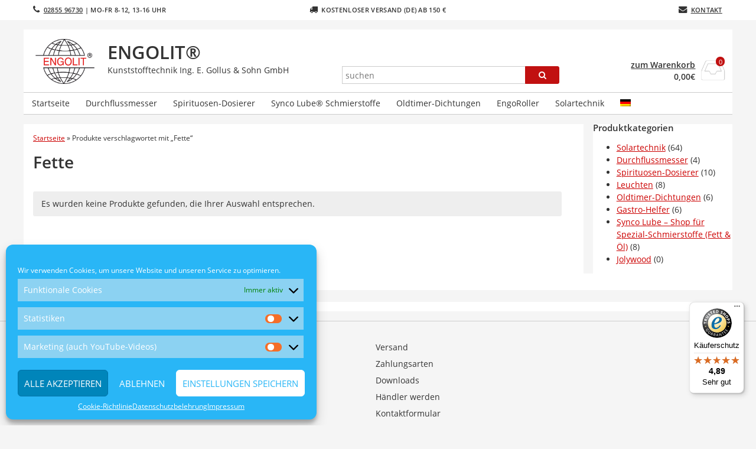

--- FILE ---
content_type: text/html; charset=UTF-8
request_url: https://www.engolit.de/produkt-schlagwort/fette/
body_size: 16437
content:
<!DOCTYPE html>
<html lang="de-DE-formal" itemscope="itemscope" itemtype="http://schema.org/WebPage" class="externalref">
<head>
<meta charset="UTF-8" />
<meta name="viewport" content="width=device-width, initial-scale=1" />
<meta http-equiv="X-UA-Compatible" content="IE=edge">

<link rel="profile" href="http://gmpg.org/xfn/11" />
<link rel="pingback" href="" />
<script>
var gaProperty='UA-76113941-1';
var disableStr='ga-disable-'+gaProperty;
if(document.cookie.indexOf(disableStr+'=true')>-1){
	window[disableStr]=!0
}
function gaOptout(){
	document.cookie=disableStr+'=true; expires=Thu, 31 Dec 2099 23:59:59 UTC;path=/';
	window[disableStr]=!0;
	alert('Das Tracking durch Google Analytics wurde in Ihrem Browser für diese Website deaktiviert.');
}
</script>
<meta name='robots' content='index, follow, max-image-preview:large, max-snippet:-1, max-video-preview:-1' />
	<style>img:is([sizes="auto" i], [sizes^="auto," i]) { contain-intrinsic-size: 3000px 1500px }</style>
	<link rel="alternate" hreflang="de" href="https://www.engolit.de/produkt-schlagwort/fette/" />
<link rel="alternate" hreflang="x-default" href="https://www.engolit.de/produkt-schlagwort/fette/" />

	<!-- This site is optimized with the Yoast SEO plugin v26.1.1 - https://yoast.com/wordpress/plugins/seo/ -->
	<title>Fette - ENGOLIT®</title>
	<link rel="canonical" href="https://www.engolit.de/produkt-schlagwort/fette/" />
	<meta property="og:locale" content="de_DE" />
	<meta property="og:type" content="article" />
	<meta property="og:title" content="Fette - ENGOLIT®" />
	<meta property="og:url" content="https://www.engolit.de/produkt-schlagwort/fette/" />
	<meta property="og:site_name" content="ENGOLIT®" />
	<meta name="twitter:card" content="summary_large_image" />
	<script type="application/ld+json" class="yoast-schema-graph">{"@context":"https://schema.org","@graph":[{"@type":"CollectionPage","@id":"https://www.engolit.de/produkt-schlagwort/fette/","url":"https://www.engolit.de/produkt-schlagwort/fette/","name":"Fette - ENGOLIT®","isPartOf":{"@id":"https://www.engolit.de/#website"},"breadcrumb":{"@id":"https://www.engolit.de/produkt-schlagwort/fette/#breadcrumb"},"inLanguage":"de"},{"@type":"BreadcrumbList","@id":"https://www.engolit.de/produkt-schlagwort/fette/#breadcrumb","itemListElement":[{"@type":"ListItem","position":1,"name":"Startseite","item":"https://www.engolit.de/"},{"@type":"ListItem","position":2,"name":"Fette"}]},{"@type":"WebSite","@id":"https://www.engolit.de/#website","url":"https://www.engolit.de/","name":"ENGOLIT®","description":"Kunststofftechnik Ing. E. Gollus &amp; Sohn GmbH","potentialAction":[{"@type":"SearchAction","target":{"@type":"EntryPoint","urlTemplate":"https://www.engolit.de/?s={search_term_string}"},"query-input":{"@type":"PropertyValueSpecification","valueRequired":true,"valueName":"search_term_string"}}],"inLanguage":"de"}]}</script>
	<!-- / Yoast SEO plugin. -->


<link rel='dns-prefetch' href='//widgets.trustedshops.com' />
<link rel="alternate" type="application/rss+xml" title="ENGOLIT® &raquo; Fette Schlagwort Feed" href="https://www.engolit.de/produkt-schlagwort/fette/feed/" />
<script type="text/javascript">
/* <![CDATA[ */
window._wpemojiSettings = {"baseUrl":"https:\/\/s.w.org\/images\/core\/emoji\/16.0.1\/72x72\/","ext":".png","svgUrl":"https:\/\/s.w.org\/images\/core\/emoji\/16.0.1\/svg\/","svgExt":".svg","source":{"concatemoji":"https:\/\/www.engolit.de\/wp-includes\/js\/wp-emoji-release.min.js"}};
/*! This file is auto-generated */
!function(s,n){var o,i,e;function c(e){try{var t={supportTests:e,timestamp:(new Date).valueOf()};sessionStorage.setItem(o,JSON.stringify(t))}catch(e){}}function p(e,t,n){e.clearRect(0,0,e.canvas.width,e.canvas.height),e.fillText(t,0,0);var t=new Uint32Array(e.getImageData(0,0,e.canvas.width,e.canvas.height).data),a=(e.clearRect(0,0,e.canvas.width,e.canvas.height),e.fillText(n,0,0),new Uint32Array(e.getImageData(0,0,e.canvas.width,e.canvas.height).data));return t.every(function(e,t){return e===a[t]})}function u(e,t){e.clearRect(0,0,e.canvas.width,e.canvas.height),e.fillText(t,0,0);for(var n=e.getImageData(16,16,1,1),a=0;a<n.data.length;a++)if(0!==n.data[a])return!1;return!0}function f(e,t,n,a){switch(t){case"flag":return n(e,"\ud83c\udff3\ufe0f\u200d\u26a7\ufe0f","\ud83c\udff3\ufe0f\u200b\u26a7\ufe0f")?!1:!n(e,"\ud83c\udde8\ud83c\uddf6","\ud83c\udde8\u200b\ud83c\uddf6")&&!n(e,"\ud83c\udff4\udb40\udc67\udb40\udc62\udb40\udc65\udb40\udc6e\udb40\udc67\udb40\udc7f","\ud83c\udff4\u200b\udb40\udc67\u200b\udb40\udc62\u200b\udb40\udc65\u200b\udb40\udc6e\u200b\udb40\udc67\u200b\udb40\udc7f");case"emoji":return!a(e,"\ud83e\udedf")}return!1}function g(e,t,n,a){var r="undefined"!=typeof WorkerGlobalScope&&self instanceof WorkerGlobalScope?new OffscreenCanvas(300,150):s.createElement("canvas"),o=r.getContext("2d",{willReadFrequently:!0}),i=(o.textBaseline="top",o.font="600 32px Arial",{});return e.forEach(function(e){i[e]=t(o,e,n,a)}),i}function t(e){var t=s.createElement("script");t.src=e,t.defer=!0,s.head.appendChild(t)}"undefined"!=typeof Promise&&(o="wpEmojiSettingsSupports",i=["flag","emoji"],n.supports={everything:!0,everythingExceptFlag:!0},e=new Promise(function(e){s.addEventListener("DOMContentLoaded",e,{once:!0})}),new Promise(function(t){var n=function(){try{var e=JSON.parse(sessionStorage.getItem(o));if("object"==typeof e&&"number"==typeof e.timestamp&&(new Date).valueOf()<e.timestamp+604800&&"object"==typeof e.supportTests)return e.supportTests}catch(e){}return null}();if(!n){if("undefined"!=typeof Worker&&"undefined"!=typeof OffscreenCanvas&&"undefined"!=typeof URL&&URL.createObjectURL&&"undefined"!=typeof Blob)try{var e="postMessage("+g.toString()+"("+[JSON.stringify(i),f.toString(),p.toString(),u.toString()].join(",")+"));",a=new Blob([e],{type:"text/javascript"}),r=new Worker(URL.createObjectURL(a),{name:"wpTestEmojiSupports"});return void(r.onmessage=function(e){c(n=e.data),r.terminate(),t(n)})}catch(e){}c(n=g(i,f,p,u))}t(n)}).then(function(e){for(var t in e)n.supports[t]=e[t],n.supports.everything=n.supports.everything&&n.supports[t],"flag"!==t&&(n.supports.everythingExceptFlag=n.supports.everythingExceptFlag&&n.supports[t]);n.supports.everythingExceptFlag=n.supports.everythingExceptFlag&&!n.supports.flag,n.DOMReady=!1,n.readyCallback=function(){n.DOMReady=!0}}).then(function(){return e}).then(function(){var e;n.supports.everything||(n.readyCallback(),(e=n.source||{}).concatemoji?t(e.concatemoji):e.wpemoji&&e.twemoji&&(t(e.twemoji),t(e.wpemoji)))}))}((window,document),window._wpemojiSettings);
/* ]]> */
</script>
<link rel='stylesheet' id='sb_instagram_styles-css' href='https://www.engolit.de/wp-content/plugins/instagram-feed/css/sbi-styles.min.css' type='text/css' media='all' />
<style id='wp-emoji-styles-inline-css' type='text/css'>

	img.wp-smiley, img.emoji {
		display: inline !important;
		border: none !important;
		box-shadow: none !important;
		height: 1em !important;
		width: 1em !important;
		margin: 0 0.07em !important;
		vertical-align: -0.1em !important;
		background: none !important;
		padding: 0 !important;
	}
</style>
<link rel='stylesheet' id='wp-block-library-css' href='https://www.engolit.de/wp-includes/css/dist/block-library/style.min.css' type='text/css' media='all' />
<style id='classic-theme-styles-inline-css' type='text/css'>
/*! This file is auto-generated */
.wp-block-button__link{color:#fff;background-color:#32373c;border-radius:9999px;box-shadow:none;text-decoration:none;padding:calc(.667em + 2px) calc(1.333em + 2px);font-size:1.125em}.wp-block-file__button{background:#32373c;color:#fff;text-decoration:none}
</style>
<style id='global-styles-inline-css' type='text/css'>
:root{--wp--preset--aspect-ratio--square: 1;--wp--preset--aspect-ratio--4-3: 4/3;--wp--preset--aspect-ratio--3-4: 3/4;--wp--preset--aspect-ratio--3-2: 3/2;--wp--preset--aspect-ratio--2-3: 2/3;--wp--preset--aspect-ratio--16-9: 16/9;--wp--preset--aspect-ratio--9-16: 9/16;--wp--preset--color--black: #000000;--wp--preset--color--cyan-bluish-gray: #abb8c3;--wp--preset--color--white: #ffffff;--wp--preset--color--pale-pink: #f78da7;--wp--preset--color--vivid-red: #cf2e2e;--wp--preset--color--luminous-vivid-orange: #ff6900;--wp--preset--color--luminous-vivid-amber: #fcb900;--wp--preset--color--light-green-cyan: #7bdcb5;--wp--preset--color--vivid-green-cyan: #00d084;--wp--preset--color--pale-cyan-blue: #8ed1fc;--wp--preset--color--vivid-cyan-blue: #0693e3;--wp--preset--color--vivid-purple: #9b51e0;--wp--preset--gradient--vivid-cyan-blue-to-vivid-purple: linear-gradient(135deg,rgba(6,147,227,1) 0%,rgb(155,81,224) 100%);--wp--preset--gradient--light-green-cyan-to-vivid-green-cyan: linear-gradient(135deg,rgb(122,220,180) 0%,rgb(0,208,130) 100%);--wp--preset--gradient--luminous-vivid-amber-to-luminous-vivid-orange: linear-gradient(135deg,rgba(252,185,0,1) 0%,rgba(255,105,0,1) 100%);--wp--preset--gradient--luminous-vivid-orange-to-vivid-red: linear-gradient(135deg,rgba(255,105,0,1) 0%,rgb(207,46,46) 100%);--wp--preset--gradient--very-light-gray-to-cyan-bluish-gray: linear-gradient(135deg,rgb(238,238,238) 0%,rgb(169,184,195) 100%);--wp--preset--gradient--cool-to-warm-spectrum: linear-gradient(135deg,rgb(74,234,220) 0%,rgb(151,120,209) 20%,rgb(207,42,186) 40%,rgb(238,44,130) 60%,rgb(251,105,98) 80%,rgb(254,248,76) 100%);--wp--preset--gradient--blush-light-purple: linear-gradient(135deg,rgb(255,206,236) 0%,rgb(152,150,240) 100%);--wp--preset--gradient--blush-bordeaux: linear-gradient(135deg,rgb(254,205,165) 0%,rgb(254,45,45) 50%,rgb(107,0,62) 100%);--wp--preset--gradient--luminous-dusk: linear-gradient(135deg,rgb(255,203,112) 0%,rgb(199,81,192) 50%,rgb(65,88,208) 100%);--wp--preset--gradient--pale-ocean: linear-gradient(135deg,rgb(255,245,203) 0%,rgb(182,227,212) 50%,rgb(51,167,181) 100%);--wp--preset--gradient--electric-grass: linear-gradient(135deg,rgb(202,248,128) 0%,rgb(113,206,126) 100%);--wp--preset--gradient--midnight: linear-gradient(135deg,rgb(2,3,129) 0%,rgb(40,116,252) 100%);--wp--preset--font-size--small: 13px;--wp--preset--font-size--medium: 20px;--wp--preset--font-size--large: 36px;--wp--preset--font-size--x-large: 42px;--wp--preset--spacing--20: 0.44rem;--wp--preset--spacing--30: 0.67rem;--wp--preset--spacing--40: 1rem;--wp--preset--spacing--50: 1.5rem;--wp--preset--spacing--60: 2.25rem;--wp--preset--spacing--70: 3.38rem;--wp--preset--spacing--80: 5.06rem;--wp--preset--shadow--natural: 6px 6px 9px rgba(0, 0, 0, 0.2);--wp--preset--shadow--deep: 12px 12px 50px rgba(0, 0, 0, 0.4);--wp--preset--shadow--sharp: 6px 6px 0px rgba(0, 0, 0, 0.2);--wp--preset--shadow--outlined: 6px 6px 0px -3px rgba(255, 255, 255, 1), 6px 6px rgba(0, 0, 0, 1);--wp--preset--shadow--crisp: 6px 6px 0px rgba(0, 0, 0, 1);}:where(.is-layout-flex){gap: 0.5em;}:where(.is-layout-grid){gap: 0.5em;}body .is-layout-flex{display: flex;}.is-layout-flex{flex-wrap: wrap;align-items: center;}.is-layout-flex > :is(*, div){margin: 0;}body .is-layout-grid{display: grid;}.is-layout-grid > :is(*, div){margin: 0;}:where(.wp-block-columns.is-layout-flex){gap: 2em;}:where(.wp-block-columns.is-layout-grid){gap: 2em;}:where(.wp-block-post-template.is-layout-flex){gap: 1.25em;}:where(.wp-block-post-template.is-layout-grid){gap: 1.25em;}.has-black-color{color: var(--wp--preset--color--black) !important;}.has-cyan-bluish-gray-color{color: var(--wp--preset--color--cyan-bluish-gray) !important;}.has-white-color{color: var(--wp--preset--color--white) !important;}.has-pale-pink-color{color: var(--wp--preset--color--pale-pink) !important;}.has-vivid-red-color{color: var(--wp--preset--color--vivid-red) !important;}.has-luminous-vivid-orange-color{color: var(--wp--preset--color--luminous-vivid-orange) !important;}.has-luminous-vivid-amber-color{color: var(--wp--preset--color--luminous-vivid-amber) !important;}.has-light-green-cyan-color{color: var(--wp--preset--color--light-green-cyan) !important;}.has-vivid-green-cyan-color{color: var(--wp--preset--color--vivid-green-cyan) !important;}.has-pale-cyan-blue-color{color: var(--wp--preset--color--pale-cyan-blue) !important;}.has-vivid-cyan-blue-color{color: var(--wp--preset--color--vivid-cyan-blue) !important;}.has-vivid-purple-color{color: var(--wp--preset--color--vivid-purple) !important;}.has-black-background-color{background-color: var(--wp--preset--color--black) !important;}.has-cyan-bluish-gray-background-color{background-color: var(--wp--preset--color--cyan-bluish-gray) !important;}.has-white-background-color{background-color: var(--wp--preset--color--white) !important;}.has-pale-pink-background-color{background-color: var(--wp--preset--color--pale-pink) !important;}.has-vivid-red-background-color{background-color: var(--wp--preset--color--vivid-red) !important;}.has-luminous-vivid-orange-background-color{background-color: var(--wp--preset--color--luminous-vivid-orange) !important;}.has-luminous-vivid-amber-background-color{background-color: var(--wp--preset--color--luminous-vivid-amber) !important;}.has-light-green-cyan-background-color{background-color: var(--wp--preset--color--light-green-cyan) !important;}.has-vivid-green-cyan-background-color{background-color: var(--wp--preset--color--vivid-green-cyan) !important;}.has-pale-cyan-blue-background-color{background-color: var(--wp--preset--color--pale-cyan-blue) !important;}.has-vivid-cyan-blue-background-color{background-color: var(--wp--preset--color--vivid-cyan-blue) !important;}.has-vivid-purple-background-color{background-color: var(--wp--preset--color--vivid-purple) !important;}.has-black-border-color{border-color: var(--wp--preset--color--black) !important;}.has-cyan-bluish-gray-border-color{border-color: var(--wp--preset--color--cyan-bluish-gray) !important;}.has-white-border-color{border-color: var(--wp--preset--color--white) !important;}.has-pale-pink-border-color{border-color: var(--wp--preset--color--pale-pink) !important;}.has-vivid-red-border-color{border-color: var(--wp--preset--color--vivid-red) !important;}.has-luminous-vivid-orange-border-color{border-color: var(--wp--preset--color--luminous-vivid-orange) !important;}.has-luminous-vivid-amber-border-color{border-color: var(--wp--preset--color--luminous-vivid-amber) !important;}.has-light-green-cyan-border-color{border-color: var(--wp--preset--color--light-green-cyan) !important;}.has-vivid-green-cyan-border-color{border-color: var(--wp--preset--color--vivid-green-cyan) !important;}.has-pale-cyan-blue-border-color{border-color: var(--wp--preset--color--pale-cyan-blue) !important;}.has-vivid-cyan-blue-border-color{border-color: var(--wp--preset--color--vivid-cyan-blue) !important;}.has-vivid-purple-border-color{border-color: var(--wp--preset--color--vivid-purple) !important;}.has-vivid-cyan-blue-to-vivid-purple-gradient-background{background: var(--wp--preset--gradient--vivid-cyan-blue-to-vivid-purple) !important;}.has-light-green-cyan-to-vivid-green-cyan-gradient-background{background: var(--wp--preset--gradient--light-green-cyan-to-vivid-green-cyan) !important;}.has-luminous-vivid-amber-to-luminous-vivid-orange-gradient-background{background: var(--wp--preset--gradient--luminous-vivid-amber-to-luminous-vivid-orange) !important;}.has-luminous-vivid-orange-to-vivid-red-gradient-background{background: var(--wp--preset--gradient--luminous-vivid-orange-to-vivid-red) !important;}.has-very-light-gray-to-cyan-bluish-gray-gradient-background{background: var(--wp--preset--gradient--very-light-gray-to-cyan-bluish-gray) !important;}.has-cool-to-warm-spectrum-gradient-background{background: var(--wp--preset--gradient--cool-to-warm-spectrum) !important;}.has-blush-light-purple-gradient-background{background: var(--wp--preset--gradient--blush-light-purple) !important;}.has-blush-bordeaux-gradient-background{background: var(--wp--preset--gradient--blush-bordeaux) !important;}.has-luminous-dusk-gradient-background{background: var(--wp--preset--gradient--luminous-dusk) !important;}.has-pale-ocean-gradient-background{background: var(--wp--preset--gradient--pale-ocean) !important;}.has-electric-grass-gradient-background{background: var(--wp--preset--gradient--electric-grass) !important;}.has-midnight-gradient-background{background: var(--wp--preset--gradient--midnight) !important;}.has-small-font-size{font-size: var(--wp--preset--font-size--small) !important;}.has-medium-font-size{font-size: var(--wp--preset--font-size--medium) !important;}.has-large-font-size{font-size: var(--wp--preset--font-size--large) !important;}.has-x-large-font-size{font-size: var(--wp--preset--font-size--x-large) !important;}
:where(.wp-block-post-template.is-layout-flex){gap: 1.25em;}:where(.wp-block-post-template.is-layout-grid){gap: 1.25em;}
:where(.wp-block-columns.is-layout-flex){gap: 2em;}:where(.wp-block-columns.is-layout-grid){gap: 2em;}
:root :where(.wp-block-pullquote){font-size: 1.5em;line-height: 1.6;}
</style>
<link rel='stylesheet' id='contact-form-7-css' href='https://www.engolit.de/wp-content/plugins/contact-form-7/includes/css/styles.css' type='text/css' media='all' />
<style id='woocommerce-inline-inline-css' type='text/css'>
.woocommerce form .form-row .required { visibility: visible; }
</style>
<link rel='stylesheet' id='paypalplus-woocommerce-front-css' href='https://www.engolit.de/wp-content/plugins/woo-paypalplus/public/css/front.min.css' type='text/css' media='screen' />
<link rel='stylesheet' id='wpml-legacy-horizontal-list-0-css' href='https://www.engolit.de/wp-content/plugins/sitepress-multilingual-cms/templates/language-switchers/legacy-list-horizontal/style.min.css' type='text/css' media='all' />
<style id='wpml-legacy-horizontal-list-0-inline-css' type='text/css'>
.wpml-ls-statics-footer{background-color:#ffffff;}.wpml-ls-statics-footer, .wpml-ls-statics-footer .wpml-ls-sub-menu, .wpml-ls-statics-footer a {border-color:#cdcdcd;}.wpml-ls-statics-footer a, .wpml-ls-statics-footer .wpml-ls-sub-menu a, .wpml-ls-statics-footer .wpml-ls-sub-menu a:link, .wpml-ls-statics-footer li:not(.wpml-ls-current-language) .wpml-ls-link, .wpml-ls-statics-footer li:not(.wpml-ls-current-language) .wpml-ls-link:link {color:#444444;background-color:#ffffff;}.wpml-ls-statics-footer .wpml-ls-sub-menu a:hover,.wpml-ls-statics-footer .wpml-ls-sub-menu a:focus, .wpml-ls-statics-footer .wpml-ls-sub-menu a:link:hover, .wpml-ls-statics-footer .wpml-ls-sub-menu a:link:focus {color:#000000;background-color:#eeeeee;}.wpml-ls-statics-footer .wpml-ls-current-language > a {color:#444444;background-color:#ffffff;}.wpml-ls-statics-footer .wpml-ls-current-language:hover>a, .wpml-ls-statics-footer .wpml-ls-current-language>a:focus {color:#000000;background-color:#eeeeee;}
.wpml-ls-statics-shortcode_actions{background-color:#ffffff;}.wpml-ls-statics-shortcode_actions, .wpml-ls-statics-shortcode_actions .wpml-ls-sub-menu, .wpml-ls-statics-shortcode_actions a {border-color:#cdcdcd;}.wpml-ls-statics-shortcode_actions a, .wpml-ls-statics-shortcode_actions .wpml-ls-sub-menu a, .wpml-ls-statics-shortcode_actions .wpml-ls-sub-menu a:link, .wpml-ls-statics-shortcode_actions li:not(.wpml-ls-current-language) .wpml-ls-link, .wpml-ls-statics-shortcode_actions li:not(.wpml-ls-current-language) .wpml-ls-link:link {color:#444444;background-color:#ffffff;}.wpml-ls-statics-shortcode_actions .wpml-ls-sub-menu a:hover,.wpml-ls-statics-shortcode_actions .wpml-ls-sub-menu a:focus, .wpml-ls-statics-shortcode_actions .wpml-ls-sub-menu a:link:hover, .wpml-ls-statics-shortcode_actions .wpml-ls-sub-menu a:link:focus {color:#000000;background-color:#eeeeee;}.wpml-ls-statics-shortcode_actions .wpml-ls-current-language > a {color:#444444;background-color:#ffffff;}.wpml-ls-statics-shortcode_actions .wpml-ls-current-language:hover>a, .wpml-ls-statics-shortcode_actions .wpml-ls-current-language>a:focus {color:#000000;background-color:#eeeeee;}
</style>
<link rel='stylesheet' id='wpml-menu-item-0-css' href='https://www.engolit.de/wp-content/plugins/sitepress-multilingual-cms/templates/language-switchers/menu-item/style.min.css' type='text/css' media='all' />
<link rel='stylesheet' id='cmplz-general-css' href='https://www.engolit.de/wp-content/plugins/complianz-gdpr/assets/css/cookieblocker.min.css' type='text/css' media='all' />
<link rel='stylesheet' id='grw-public-main-css-css' href='https://www.engolit.de/wp-content/plugins/widget-google-reviews/assets/css/public-main.css' type='text/css' media='all' />
<link rel='stylesheet' id='brands-styles-css' href='https://www.engolit.de/wp-content/plugins/woocommerce/assets/css/brands.css' type='text/css' media='all' />
<link rel='stylesheet' id='woocommerce-gzd-layout-css' href='https://www.engolit.de/wp-content/plugins/woocommerce-germanized/build/static/layout-styles.css' type='text/css' media='all' />
<style id='woocommerce-gzd-layout-inline-css' type='text/css'>
.woocommerce-checkout .shop_table { background-color: #eeeeee; } .product p.deposit-packaging-type { font-size: 1.25em !important; } p.woocommerce-shipping-destination { display: none; }
                .wc-gzd-nutri-score-value-a {
                    background: url(https://www.engolit.de/wp-content/plugins/woocommerce-germanized/assets/images/nutri-score-a.svg) no-repeat;
                }
                .wc-gzd-nutri-score-value-b {
                    background: url(https://www.engolit.de/wp-content/plugins/woocommerce-germanized/assets/images/nutri-score-b.svg) no-repeat;
                }
                .wc-gzd-nutri-score-value-c {
                    background: url(https://www.engolit.de/wp-content/plugins/woocommerce-germanized/assets/images/nutri-score-c.svg) no-repeat;
                }
                .wc-gzd-nutri-score-value-d {
                    background: url(https://www.engolit.de/wp-content/plugins/woocommerce-germanized/assets/images/nutri-score-d.svg) no-repeat;
                }
                .wc-gzd-nutri-score-value-e {
                    background: url(https://www.engolit.de/wp-content/plugins/woocommerce-germanized/assets/images/nutri-score-e.svg) no-repeat;
                }
            
</style>
<link rel='stylesheet' id='fontawesome-css' href='https://www.engolit.de/wp-content/themes/vendipro/assets/css/font-awesome.min.css' type='text/css' media='all' />
<link rel='stylesheet' id='flexslider-css' href='https://www.engolit.de/wp-content/themes/vendipro/assets/css/flexslider.css' type='text/css' media='all' />
<link rel='stylesheet' id='vendipro-css' href='https://www.engolit.de/wp-content/themes/vendipro/style.css' type='text/css' media='all' />
<style id='vendipro-inline-css' type='text/css'>

      		header#hmain #logo a.logo-img img {
      			width: 100px;
      		}
        	.button, input[type=submit], button, .comment-reply-link, #nav-single a:hover, #nav-below a:hover, .page-link .pag-item, ul.page-numbers li .current {
	            background-color: #c11111;
	            border: 1px solid #c11111;
	        }
	        .button:hover, input[type=submit]:hover, button:hover {
				background-color: #c11111;
				border: 1px solid #c11111;
			}
			ul.tabs li.active a, div.flexslider-vp .flex-control-paging li a.flex-active, .widget_shopping_cart .cart-icon .cart-count, .woocommerce-MyAccount-navigation li.is-active a {
				background-color: #c11111;
			}
			.entry-content a, .archive article .entry-header .entry-title a {
				color: #c11111;
			}
			.archive article .entry-header .entry-title a, .blog article .entry-header .entry-title a {
				color: #c11111;
			}
			li.product .star-rating { display: none; }
			
	    
	    		header#hmain .header-inner .container, #main-wrapper, #nav-wrapper {
	    			background-color: #ffffff;
	    		}
	    	
	    		li.product {
	    			vertical-align: top;
	    		}
	    	
</style>
<link rel='stylesheet' id='woocommerce_prettyPhoto_css-css' href='https://www.engolit.de/wp-content/plugins/woocommerce/assets/css/prettyPhoto.css' type='text/css' media='all' />
<link rel='stylesheet' id='child-style-css' href='https://www.engolit.de/wp-content/themes/vendipro-child/style.css' type='text/css' media='all' />
<script type="text/javascript" src="https://www.engolit.de/wp-includes/js/jquery/jquery.min.js" id="jquery-core-js"></script>
<script type="text/javascript" src="https://www.engolit.de/wp-includes/js/jquery/jquery-migrate.min.js" id="jquery-migrate-js"></script>
<script type="text/javascript" src="https://www.engolit.de/wp-content/plugins/woocommerce/assets/js/jquery-blockui/jquery.blockUI.min.js" id="jquery-blockui-js" defer="defer" data-wp-strategy="defer"></script>
<script type="text/javascript" id="wc-add-to-cart-js-extra">
/* <![CDATA[ */
var wc_add_to_cart_params = {"ajax_url":"\/wp-admin\/admin-ajax.php","wc_ajax_url":"\/?wc-ajax=%%endpoint%%","i18n_view_cart":"Warenkorb anzeigen","cart_url":"https:\/\/www.engolit.de\/warenkorb\/","is_cart":"","cart_redirect_after_add":"no"};
/* ]]> */
</script>
<script type="text/javascript" src="https://www.engolit.de/wp-content/plugins/woocommerce/assets/js/frontend/add-to-cart.min.js" id="wc-add-to-cart-js" defer="defer" data-wp-strategy="defer"></script>
<script type="text/javascript" src="https://www.engolit.de/wp-content/plugins/woocommerce/assets/js/js-cookie/js.cookie.min.js" id="js-cookie-js" defer="defer" data-wp-strategy="defer"></script>
<script type="text/javascript" id="woocommerce-js-extra">
/* <![CDATA[ */
var woocommerce_params = {"ajax_url":"\/wp-admin\/admin-ajax.php","wc_ajax_url":"\/?wc-ajax=%%endpoint%%","i18n_password_show":"Passwort anzeigen","i18n_password_hide":"Passwort ausblenden"};
/* ]]> */
</script>
<script type="text/javascript" src="https://www.engolit.de/wp-content/plugins/woocommerce/assets/js/frontend/woocommerce.min.js" id="woocommerce-js" defer="defer" data-wp-strategy="defer"></script>
<script type="text/javascript" defer="defer" src="https://www.engolit.de/wp-content/plugins/widget-google-reviews/assets/js/public-main.js" id="grw-public-main-js-js"></script>
<script type="text/javascript" id="wc-gzd-unit-price-observer-queue-js-extra">
/* <![CDATA[ */
var wc_gzd_unit_price_observer_queue_params = {"ajax_url":"\/wp-admin\/admin-ajax.php","wc_ajax_url":"\/?wc-ajax=%%endpoint%%","refresh_unit_price_nonce":"7f939bd441"};
/* ]]> */
</script>
<script type="text/javascript" src="https://www.engolit.de/wp-content/plugins/woocommerce-germanized/build/static/unit-price-observer-queue.js" id="wc-gzd-unit-price-observer-queue-js" defer="defer" data-wp-strategy="defer"></script>
<script type="text/javascript" src="https://www.engolit.de/wp-content/plugins/woocommerce/assets/js/accounting/accounting.min.js" id="accounting-js"></script>
<script type="text/javascript" id="wc-gzd-unit-price-observer-js-extra">
/* <![CDATA[ */
var wc_gzd_unit_price_observer_params = {"wrapper":".product","price_selector":{"p.price":{"is_total_price":false,"is_primary_selector":true,"quantity_selector":""}},"replace_price":"1","product_id":"","price_decimal_sep":",","price_thousand_sep":".","qty_selector":"input.quantity, input.qty","refresh_on_load":""};
/* ]]> */
</script>
<script type="text/javascript" src="https://www.engolit.de/wp-content/plugins/woocommerce-germanized/build/static/unit-price-observer.js" id="wc-gzd-unit-price-observer-js" defer="defer" data-wp-strategy="defer"></script>
<script type="text/javascript" id="wpml-xdomain-data-js-extra">
/* <![CDATA[ */
var wpml_xdomain_data = {"css_selector":"wpml-ls-item","ajax_url":"https:\/\/www.engolit.de\/wp-admin\/admin-ajax.php","current_lang":"de","_nonce":"6768e38779"};
/* ]]> */
</script>
<script type="text/javascript" src="https://www.engolit.de/wp-content/plugins/sitepress-multilingual-cms/res/js/xdomain-data.js" id="wpml-xdomain-data-js" defer="defer" data-wp-strategy="defer"></script>
<link rel="https://api.w.org/" href="https://www.engolit.de/wp-json/" /><link rel="alternate" title="JSON" type="application/json" href="https://www.engolit.de/wp-json/wp/v2/product_tag/71" /><meta name="generator" content="WPML ver:4.7.6 stt:1,3;" />

<!-- This website runs the Product Feed PRO for WooCommerce by AdTribes.io plugin - version woocommercesea_option_installed_version -->
			<style>.cmplz-hidden {
					display: none !important;
				}</style><!-- Instagram Feed CSS -->
<style type="text/css">
#sb_instagram{display: block !important;}
#sb_instagram .sbi_follow_btn a {color: #fff !important;}
</style>
	<noscript><style>.woocommerce-product-gallery{ opacity: 1 !important; }</style></noscript>
	<style type="text/css" id="custom-background-css">
body.custom-background { background-color: #f5f5f5; }
</style>
	<link rel="icon" href="https://www.engolit.de/wp-content/uploads/cropped-engolit-logo-300-150x150.jpg" sizes="32x32" />
<link rel="icon" href="https://www.engolit.de/wp-content/uploads/cropped-engolit-logo-300-300x300.jpg" sizes="192x192" />
<link rel="apple-touch-icon" href="https://www.engolit.de/wp-content/uploads/cropped-engolit-logo-300-300x300.jpg" />
<meta name="msapplication-TileImage" content="https://www.engolit.de/wp-content/uploads/cropped-engolit-logo-300-300x300.jpg" />
<link rel="stylesheet" type="text/css" href="https://www.engolit.de/wp-content/themes/vendipro-child/assets/js/slick/slick.css"/>
</head>
<body class="archive tax-product_tag term-fette term-71 custom-background wp-theme-vendipro wp-child-theme-vendipro-child de theme-vendipro woocommerce woocommerce-page woocommerce-no-js woocommerce-3">

	<header id="hmain">
		<div id="hbar">
			<div class="container container-nomargin">
				<div class="grid grid-3">
					<div class="column">
						<p><i class="fa fa-phone"></i><span lang='de' class='lang-de'><a href='tel:+49285596730' title='+49 2855 96730'>02855 96730</a><span> | Mo-Fr 8-12, 13-16 Uhr </span></span><span lang='en' class='lang-en'><a href='tel:+49285596730' title='+49 2855 96730'>+49285596730</a><span> Mo-Fr 8am-12am, 1pm-4pm CEST</span></span></p>
					</div>
					<div class="column align-center">
						<p><i class="fa fa-truck"></i><span lang='de' class='lang-de'>Kostenloser Versand (DE) ab 150&nbsp;&euro; </span><span lang='en' class='lang-en'>International shipping from Germany </span></p>
					</div>
					<div class="column align-right">
						<p><i class="fa fa-envelope"></i><span lang='de' class='lang-de'><a title='Kontakt' href='//www.engolit.de/kontakt/'>Kontakt</a> </span><span lang='en' class='lang-en'> <a title='Contact' href='//www.engolit.eu/contact/'>Contact</a></span></p>
					</div>
				</div>
			</div>
		</div>
		<div class="header-inner">
			<div class="container">
				<div class="widgets" id="widgets-header">
					<div class="grid grid-3">
						<div id="logo" class="widget column">
							<a href="https://www.engolit.de/" class="logo-text " rel="home" title="ENGOLIT®">
								<span class="pagetitle">ENGOLIT®</span>
								<span class="subtitle">Kunststofftechnik Ing. E. Gollus &amp; Sohn GmbH</span>
							</a>
							<a class="logo-img logo-active" href="https://www.engolit.de/" title="ENGOLIT®" rel="home">
								<span class="logo-helper"></span>
								<img src="https://www.engolit.de/wp-content/uploads/engolit-logo.png" rel="logo" alt="ENGOLIT" />
							</a>
						</div>
						
						<div class="column widget widget_search" id="search-3"><h2 class="widgettitle">Suchen</h2>
<div class="widget widget_search">
	<form action="https://www.engolit.de/" method="get">
		<input type="search" name="s" value="" placeholder="suchen" />
		<button type="submit" class="button"><i class="fa fa-search"></i></button>
	</form>
</div></div>
								<div class="widget column widget_shopping_cart" id="widget_shopping_cart">
			
<div class="widget_shopping_cart_content">
	<p class="cart-text">
		<a class="wc-forward cart-link" href="https://www.engolit.de/warenkorb/">zum Warenkorb</a>
		<span class="cart-price price total"><span class="woocommerce-Price-amount amount"><bdi>0,00<span class="woocommerce-Price-currencySymbol">&euro;</span></bdi></span></span>
	</p>
	<a class="wc-forward cart-icon" href="https://www.engolit.de/warenkorb/">
		<i class="fa fa-inbox cart-icon-img"></i>
		<span class="quantity cart-count">0</span>
	</a>
</div>

			<div class="mobile mobile-nav">
				<a class="mobile-nav-trigger" href="#"><i class="fa fa-bars"></i></a>
			</div>
		</div>
	
					</div>
				</div>
			</div>
		</div>
		<div class="container container-nomargin" id="nav-wrapper">
			<nav class="navbar" role="navigation">
				
				<div class="menu-left">
					<ul id="menu-header" class="nav slimmenu"><li id="menu-item-63" class="menu-item menu-item-type-post_type menu-item-object-page menu-item-home menu-item-63"><a href="https://www.engolit.de/">Startseite</a></li>
<li id="menu-item-469" class="menu-item menu-item-type-taxonomy menu-item-object-product_cat menu-item-469"><a href="https://www.engolit.de/kategorie/durchflussmesser/">Durchflussmesser</a></li>
<li id="menu-item-470" class="menu-item menu-item-type-taxonomy menu-item-object-product_cat menu-item-470"><a href="https://www.engolit.de/kategorie/spirituosen-dosierer/">Spirituosen-Dosierer</a></li>
<li id="menu-item-14828" class="menu-item menu-item-type-taxonomy menu-item-object-product_cat menu-item-14828"><a href="https://www.engolit.de/kategorie/synco-lube/">Synco Lube® Schmierstoffe</a></li>
<li id="menu-item-467" class="menu-item menu-item-type-taxonomy menu-item-object-product_cat menu-item-467"><a href="https://www.engolit.de/kategorie/oldtimer-dichtungen/">Oldtimer-Dichtungen</a></li>
<li id="menu-item-44848" class="menu-item menu-item-type-custom menu-item-object-custom menu-item-44848"><a href="/produkte/engoroller/">EngoRoller</a></li>
<li id="menu-item-35603" class="menu-item menu-item-type-taxonomy menu-item-object-product_cat menu-item-35603"><a href="https://www.engolit.de/kategorie/solartechnik/">Solartechnik</a></li>
<li id="menu-item-wpml-ls-23-de" class="menu-item-language menu-item-language-current menu-item wpml-ls-slot-23 wpml-ls-item wpml-ls-item-de wpml-ls-current-language wpml-ls-menu-item wpml-ls-first-item wpml-ls-last-item menu-item-type-wpml_ls_menu_item menu-item-object-wpml_ls_menu_item menu-item-wpml-ls-23-de"><a href="https://www.engolit.de/produkt-schlagwort/fette/" title="Switch to "><img
            class="wpml-ls-flag"
            src="https://www.engolit.de/wp-content/plugins/sitepress-multilingual-cms/res/flags/de.png"
            alt="Deutsch"
            
            
    /></a></li>
</ul>				</div>
			
			</nav>
		</div>
	</header>
	<div class="container" id="main-wrapper">
		
<div id="primary" class="has-sidebar">
	<div id="content" role="main" class="wc-content"><nav class="woocommerce-breadcrumb" aria-label="Breadcrumb"><a href="https://www.engolit.de">Startseite</a> &raquo; Produkte verschlagwortet mit &#8222;Fette&#8220;</nav><header class="woocommerce-products-header">
			<h1 class="woocommerce-products-header__title page-title">Fette</h1>
	
	</header>
<div class="woocommerce-no-products-found">
	
	<div class="woocommerce-info" role="status">
		Es wurden keine Produkte gefunden, die Ihrer Auswahl entsprechen.	</div>
</div>

</div></div>
<div class="sidebar ">
	<div class="widget woocommerce widget_product_categories" id="woocommerce_product_categories-2"><span class="widgettitle">Produktkategorien<span class="widget-toggle-icon"><span class="fa fa-plus"></span></span></span><ul class="product-categories"><li class="cat-item cat-item-76 cat-parent"><a href="https://www.engolit.de/kategorie/solartechnik/">Solartechnik</a> <span class="count">(64)</span></li>
<li class="cat-item cat-item-17"><a href="https://www.engolit.de/kategorie/durchflussmesser/">Durchflussmesser</a> <span class="count">(4)</span></li>
<li class="cat-item cat-item-18"><a href="https://www.engolit.de/kategorie/spirituosen-dosierer/">Spirituosen-Dosierer</a> <span class="count">(10)</span></li>
<li class="cat-item cat-item-19"><a href="https://www.engolit.de/kategorie/rundumleuchten/">Leuchten</a> <span class="count">(8)</span></li>
<li class="cat-item cat-item-20"><a href="https://www.engolit.de/kategorie/oldtimer-dichtungen/">Oldtimer-Dichtungen</a> <span class="count">(6)</span></li>
<li class="cat-item cat-item-21"><a href="https://www.engolit.de/kategorie/gastro-helfer/">Gastro-Helfer</a> <span class="count">(6)</span></li>
<li class="cat-item cat-item-68 cat-parent"><a href="https://www.engolit.de/kategorie/synco-lube/">Synco Lube – Shop für Spezial-Schmierstoffe (Fett &amp; Öl)</a> <span class="count">(8)</span></li>
<li class="cat-item cat-item-105"><a href="https://www.engolit.de/kategorie/jolywood/">Jolywood</a> <span class="count">(0)</span></li>
</ul></div></div>﻿</div>
<div class="container" style="margin-top:20px; background:#fff;">
</div>
<footer id="bottom">
	<div class="container">
		<div class="widgets" id="widgets-footer">
			<div class="grid grid-2">
				<div class="column widget widget_nav_menu" id="nav_menu-2"><div class="menu-menu-1-container"><ul id="menu-menu-1" class="menu"><li id="menu-item-4308" class="menu-item menu-item-type-post_type menu-item-object-page menu-item-4308"><a href="https://www.engolit.de/umsatz-steigern-gastronomie/">Umsatz steigern (Gastronomie)</a></li>
<li id="menu-item-20" class="menu-item menu-item-type-post_type menu-item-object-page menu-item-20"><a href="https://www.engolit.de/agb/">AGB</a></li>
<li id="menu-item-22" class="menu-item menu-item-type-post_type menu-item-object-page menu-item-privacy-policy menu-item-22"><a rel="privacy-policy" href="https://www.engolit.de/datenschutzbelehrung/">Datenschutzbelehrung</a></li>
<li id="menu-item-29" class="menu-item menu-item-type-post_type menu-item-object-page menu-item-29"><a href="https://www.engolit.de/widerrufsbelehrung/">Widerrufsbelehrung</a></li>
<li id="menu-item-25" class="menu-item menu-item-type-post_type menu-item-object-page menu-item-25"><a href="https://www.engolit.de/mein-konto/">Mein Konto</a></li>
<li id="menu-item-10858" class="menu-item menu-item-type-post_type menu-item-object-page menu-item-10858"><a href="https://www.engolit.de/cookie-richtlinie-eu/">Cookie-Richtlinie (EU)</a></li>
</ul></div></div><div class="column widget widget_nav_menu" id="nav_menu-3"><div class="menu-menu-2-container"><ul id="menu-menu-2" class="menu"><li id="menu-item-452" class="menu-item menu-item-type-post_type menu-item-object-page menu-item-452"><a href="https://www.engolit.de/versandarten/">Versand</a></li>
<li id="menu-item-453" class="menu-item menu-item-type-post_type menu-item-object-page menu-item-453"><a href="https://www.engolit.de/bezahlmoeglichkeiten/">Zahlungsarten</a></li>
<li id="menu-item-465" class="menu-item menu-item-type-post_type menu-item-object-page menu-item-465"><a href="https://www.engolit.de/downloads/">Downloads</a></li>
<li id="menu-item-2204" class="menu-item menu-item-type-post_type menu-item-object-page menu-item-2204"><a href="https://www.engolit.de/haendler/">Händler werden</a></li>
<li id="menu-item-454" class="menu-item menu-item-type-post_type menu-item-object-page menu-item-454"><a href="https://www.engolit.de/kontakt/">Kontaktformular</a></li>
<li id="menu-item-455" class="menu-item menu-item-type-post_type menu-item-object-page menu-item-455"><a href="https://www.engolit.de/impressum/">Impressum</a></li>
</ul></div></div>			</div>
		</div>
		<div class="footer-msg">	<p class="footer-info vat-info">Alle Preise inkl. der gesetzlichen MwSt.</p>
</div>
	</div>
</footer>
<script type="speculationrules">
{"prefetch":[{"source":"document","where":{"and":[{"href_matches":"\/*"},{"not":{"href_matches":["\/wp-*.php","\/wp-admin\/*","\/wp-content\/uploads\/*","\/wp-content\/*","\/wp-content\/plugins\/*","\/wp-content\/themes\/vendipro-child\/*","\/wp-content\/themes\/vendipro\/*","\/*\\?(.+)"]}},{"not":{"selector_matches":"a[rel~=\"nofollow\"]"}},{"not":{"selector_matches":".no-prefetch, .no-prefetch a"}}]},"eagerness":"conservative"}]}
</script>

<!-- Consent Management powered by Complianz | GDPR/CCPA Cookie Consent https://wordpress.org/plugins/complianz-gdpr -->
<div id="cmplz-cookiebanner-container"><div class="cmplz-cookiebanner cmplz-hidden banner-1 bottom-left-classic optin cmplz-bottom-left cmplz-categories-type-save-preferences" aria-modal="true" data-nosnippet="true" role="dialog" aria-live="polite" aria-labelledby="cmplz-header-1-optin" aria-describedby="cmplz-message-1-optin">
	<div class="cmplz-header">
		<div class="cmplz-logo"></div>
		<div class="cmplz-title" id="cmplz-header-1-optin">Cookie-Zustimmung verwalten</div>
		<div class="cmplz-close" tabindex="0" role="button" aria-label="Dialog schließen">
			<svg aria-hidden="true" focusable="false" data-prefix="fas" data-icon="times" class="svg-inline--fa fa-times fa-w-11" role="img" xmlns="http://www.w3.org/2000/svg" viewBox="0 0 352 512"><path fill="currentColor" d="M242.72 256l100.07-100.07c12.28-12.28 12.28-32.19 0-44.48l-22.24-22.24c-12.28-12.28-32.19-12.28-44.48 0L176 189.28 75.93 89.21c-12.28-12.28-32.19-12.28-44.48 0L9.21 111.45c-12.28 12.28-12.28 32.19 0 44.48L109.28 256 9.21 356.07c-12.28 12.28-12.28 32.19 0 44.48l22.24 22.24c12.28 12.28 32.2 12.28 44.48 0L176 322.72l100.07 100.07c12.28 12.28 32.2 12.28 44.48 0l22.24-22.24c12.28-12.28 12.28-32.19 0-44.48L242.72 256z"></path></svg>
		</div>
	</div>

	<div class="cmplz-divider cmplz-divider-header"></div>
	<div class="cmplz-body">
		<div class="cmplz-message" id="cmplz-message-1-optin">Wir verwenden Cookies, um unsere Website und unseren Service zu optimieren.</div>
		<!-- categories start -->
		<div class="cmplz-categories">
			<details class="cmplz-category cmplz-functional" >
				<summary>
						<span class="cmplz-category-header">
							<span class="cmplz-category-title">Funktionale Cookies</span>
							<span class='cmplz-always-active'>
								<span class="cmplz-banner-checkbox">
									<input type="checkbox"
										   id="cmplz-functional-optin"
										   data-category="cmplz_functional"
										   class="cmplz-consent-checkbox cmplz-functional"
										   size="40"
										   value="1"/>
									<label class="cmplz-label" for="cmplz-functional-optin"><span class="screen-reader-text">Funktionale Cookies</span></label>
								</span>
								Immer aktiv							</span>
							<span class="cmplz-icon cmplz-open">
								<svg xmlns="http://www.w3.org/2000/svg" viewBox="0 0 448 512"  height="18" ><path d="M224 416c-8.188 0-16.38-3.125-22.62-9.375l-192-192c-12.5-12.5-12.5-32.75 0-45.25s32.75-12.5 45.25 0L224 338.8l169.4-169.4c12.5-12.5 32.75-12.5 45.25 0s12.5 32.75 0 45.25l-192 192C240.4 412.9 232.2 416 224 416z"/></svg>
							</span>
						</span>
				</summary>
				<div class="cmplz-description">
					<span class="cmplz-description-functional">The technical storage or access is strictly necessary for the legitimate purpose of enabling the use of a specific service explicitly requested by the subscriber or user, or for the sole purpose of carrying out the transmission of a communication over an electronic communications network.</span>
				</div>
			</details>

			<details class="cmplz-category cmplz-preferences" >
				<summary>
						<span class="cmplz-category-header">
							<span class="cmplz-category-title">Vorlieben</span>
							<span class="cmplz-banner-checkbox">
								<input type="checkbox"
									   id="cmplz-preferences-optin"
									   data-category="cmplz_preferences"
									   class="cmplz-consent-checkbox cmplz-preferences"
									   size="40"
									   value="1"/>
								<label class="cmplz-label" for="cmplz-preferences-optin"><span class="screen-reader-text">Vorlieben</span></label>
							</span>
							<span class="cmplz-icon cmplz-open">
								<svg xmlns="http://www.w3.org/2000/svg" viewBox="0 0 448 512"  height="18" ><path d="M224 416c-8.188 0-16.38-3.125-22.62-9.375l-192-192c-12.5-12.5-12.5-32.75 0-45.25s32.75-12.5 45.25 0L224 338.8l169.4-169.4c12.5-12.5 32.75-12.5 45.25 0s12.5 32.75 0 45.25l-192 192C240.4 412.9 232.2 416 224 416z"/></svg>
							</span>
						</span>
				</summary>
				<div class="cmplz-description">
					<span class="cmplz-description-preferences">Die technische Speicherung oder der Zugriff ist für den rechtmäßigen Zweck der Speicherung von Voreinstellungen erforderlich, die nicht vom Abonnenten oder Nutzer beantragt wurden.</span>
				</div>
			</details>

			<details class="cmplz-category cmplz-statistics" >
				<summary>
						<span class="cmplz-category-header">
							<span class="cmplz-category-title">Statistiken</span>
							<span class="cmplz-banner-checkbox">
								<input type="checkbox"
									   id="cmplz-statistics-optin"
									   data-category="cmplz_statistics"
									   class="cmplz-consent-checkbox cmplz-statistics"
									   size="40"
									   value="1"/>
								<label class="cmplz-label" for="cmplz-statistics-optin"><span class="screen-reader-text">Statistiken</span></label>
							</span>
							<span class="cmplz-icon cmplz-open">
								<svg xmlns="http://www.w3.org/2000/svg" viewBox="0 0 448 512"  height="18" ><path d="M224 416c-8.188 0-16.38-3.125-22.62-9.375l-192-192c-12.5-12.5-12.5-32.75 0-45.25s32.75-12.5 45.25 0L224 338.8l169.4-169.4c12.5-12.5 32.75-12.5 45.25 0s12.5 32.75 0 45.25l-192 192C240.4 412.9 232.2 416 224 416z"/></svg>
							</span>
						</span>
				</summary>
				<div class="cmplz-description">
					<span class="cmplz-description-statistics">Die technische Speicherung oder der Zugriff, der ausschließlich zu statistischen Zwecken erfolgt.</span>
					<span class="cmplz-description-statistics-anonymous">The technical storage or access that is used exclusively for anonymous statistical purposes. Without a subpoena, voluntary compliance on the part of your Internet Service Provider, or additional records from a third party, information stored or retrieved for this purpose alone cannot usually be used to identify you.</span>
				</div>
			</details>
			<details class="cmplz-category cmplz-marketing" >
				<summary>
						<span class="cmplz-category-header">
							<span class="cmplz-category-title">Marketing (auch YouTube-Videos)</span>
							<span class="cmplz-banner-checkbox">
								<input type="checkbox"
									   id="cmplz-marketing-optin"
									   data-category="cmplz_marketing"
									   class="cmplz-consent-checkbox cmplz-marketing"
									   size="40"
									   value="1"/>
								<label class="cmplz-label" for="cmplz-marketing-optin"><span class="screen-reader-text">Marketing (auch YouTube-Videos)</span></label>
							</span>
							<span class="cmplz-icon cmplz-open">
								<svg xmlns="http://www.w3.org/2000/svg" viewBox="0 0 448 512"  height="18" ><path d="M224 416c-8.188 0-16.38-3.125-22.62-9.375l-192-192c-12.5-12.5-12.5-32.75 0-45.25s32.75-12.5 45.25 0L224 338.8l169.4-169.4c12.5-12.5 32.75-12.5 45.25 0s12.5 32.75 0 45.25l-192 192C240.4 412.9 232.2 416 224 416z"/></svg>
							</span>
						</span>
				</summary>
				<div class="cmplz-description">
					<span class="cmplz-description-marketing">The technical storage or access is required to create user profiles to send advertising, or to track the user on a website or across several websites for similar marketing purposes.</span>
				</div>
			</details>
		</div><!-- categories end -->
			</div>

	<div class="cmplz-links cmplz-information">
		<a class="cmplz-link cmplz-manage-options cookie-statement" href="#" data-relative_url="#cmplz-manage-consent-container">Optionen verwalten</a>
		<a class="cmplz-link cmplz-manage-third-parties cookie-statement" href="#" data-relative_url="#cmplz-cookies-overview">Dienste verwalten</a>
		<a class="cmplz-link cmplz-manage-vendors tcf cookie-statement" href="#" data-relative_url="#cmplz-tcf-wrapper">Verwalten Sie {vendor_count} Lieferanten</a>
		<a class="cmplz-link cmplz-external cmplz-read-more-purposes tcf" target="_blank" rel="noopener noreferrer nofollow" href="https://cookiedatabase.org/tcf/purposes/">Lesen Sie mehr über diese Zwecke</a>
			</div>

	<div class="cmplz-divider cmplz-footer"></div>

	<div class="cmplz-buttons">
		<button class="cmplz-btn cmplz-accept">Alle akzeptieren</button>
		<button class="cmplz-btn cmplz-deny">Ablehnen</button>
		<button class="cmplz-btn cmplz-view-preferences">Einstellungen anzeigen</button>
		<button class="cmplz-btn cmplz-save-preferences">Einstellungen speichern</button>
		<a class="cmplz-btn cmplz-manage-options tcf cookie-statement" href="#" data-relative_url="#cmplz-manage-consent-container">Einstellungen anzeigen</a>
			</div>

	<div class="cmplz-links cmplz-documents">
		<a class="cmplz-link cookie-statement" href="#" data-relative_url="">{title}</a>
		<a class="cmplz-link privacy-statement" href="#" data-relative_url="">{title}</a>
		<a class="cmplz-link impressum" href="#" data-relative_url="">{title}</a>
			</div>

</div>
</div>
					<div id="cmplz-manage-consent" data-nosnippet="true"><button class="cmplz-btn cmplz-hidden cmplz-manage-consent manage-consent-1">Zustimmung verwalten</button>

</div><!-- Instagram Feed JS -->
<script type="text/javascript">
var sbiajaxurl = "https://www.engolit.de/wp-admin/admin-ajax.php";
jQuery( document ).ready(function($) {
window.sbi_custom_js = function(){
$("#sb_instagram #sbi_images a").on('click', function(){
		ga('send', 'event', 'Instagram Feed', 'Images', $(this).attr('href'));
	});
	$("#sb_instagram .sb_instagram_header a").on('click', function(){
		ga('send', 'event', 'Instagram Feed', 'Header', $(this).attr('href'));
	});
	$("#sb_instagram #sbi_load a").on('click', function(){
		ga('send', 'event', 'Instagram Feed', 'Footer', $(this).text());
	});
}
});
</script>
<script>
   (function(w,d,t,r,u){var f,n,i;w[u]=w[u]||[] ,f=function(){var o={ti:'12001811'}; o.q=w[u],w[u]=new UET(o),w[u].push('pageLoad')} ,n=d.createElement(t),n.src=r,n.async=1,n.onload=n .onreadystatechange=function() {var s=this.readyState;s &&s!=='loaded'&& s!=='complete'||(f(),n.onload=n. onreadystatechange=null)},i= d.getElementsByTagName(t)[0],i. parentNode.insertBefore(n,i)})(window,document,'script',' //bat.bing.com/bat.js','uetq');
</script>
<script>
document.addEventListener( 'wpcf7mailsent', function( event ) {
    ga( 'send', 'event', 'Contact Form', 'submit' );
	window.uetq = window.uetq || [];
	window.uetq.push({ 'ec': 'Contact Form', 'ea': 'submit', 'el': 'submit', 'ev': 0 });
}, false );
</script>
<script type="application/ld+json">{"@context":"https:\/\/schema.org\/","@type":"BreadcrumbList","itemListElement":[{"@type":"ListItem","position":1,"item":{"name":"Startseite","@id":"https:\/\/www.engolit.de"}},{"@type":"ListItem","position":2,"item":{"name":"Produkte verschlagwortet mit &amp;#8222;Fette&amp;#8220;","@id":"https:\/\/www.engolit.de\/produkt-schlagwort\/fette\/"}}]}</script>	<script type='text/javascript'>
		(function () {
			var c = document.body.className;
			c = c.replace(/woocommerce-no-js/, 'woocommerce-js');
			document.body.className = c;
		})();
	</script>
	
<div class="wpml-ls-statics-footer wpml-ls wpml-ls-legacy-list-horizontal" id="lang_sel_footer">
	<ul><li class="wpml-ls-slot-footer wpml-ls-item wpml-ls-item-de wpml-ls-current-language wpml-ls-first-item wpml-ls-last-item wpml-ls-item-legacy-list-horizontal">
				<a href="https://www.engolit.de/produkt-schlagwort/fette/" class="wpml-ls-link">
                                <img
            class="wpml-ls-flag iclflag"
            src="https://www.engolit.de/wp-content/plugins/sitepress-multilingual-cms/res/flags/de.png"
            alt="Deutsch"
            
            
    /></a>
			</li></ul>
</div>
<link rel='stylesheet' id='wc-stripe-blocks-checkout-style-css' href='https://www.engolit.de/wp-content/plugins/woocommerce-gateway-stripe/build/upe-blocks.css' type='text/css' media='all' />
<link rel='stylesheet' id='wc-blocks-style-css' href='https://www.engolit.de/wp-content/plugins/woocommerce/assets/client/blocks/wc-blocks.css' type='text/css' media='all' />
<script type="text/javascript" src="https://www.engolit.de/wp-includes/js/dist/hooks.min.js" id="wp-hooks-js"></script>
<script type="text/javascript" src="https://www.engolit.de/wp-includes/js/dist/i18n.min.js" id="wp-i18n-js"></script>
<script type="text/javascript" id="wp-i18n-js-after">
/* <![CDATA[ */
wp.i18n.setLocaleData( { 'text direction\u0004ltr': [ 'ltr' ] } );
/* ]]> */
</script>
<script type="text/javascript" src="https://www.engolit.de/wp-content/plugins/contact-form-7/includes/swv/js/index.js" id="swv-js"></script>
<script type="text/javascript" id="contact-form-7-js-translations">
/* <![CDATA[ */
( function( domain, translations ) {
	var localeData = translations.locale_data[ domain ] || translations.locale_data.messages;
	localeData[""].domain = domain;
	wp.i18n.setLocaleData( localeData, domain );
} )( "contact-form-7", {"translation-revision-date":"2025-10-26 03:25:04+0000","generator":"GlotPress\/4.0.3","domain":"messages","locale_data":{"messages":{"":{"domain":"messages","plural-forms":"nplurals=2; plural=n != 1;","lang":"de"},"This contact form is placed in the wrong place.":["Dieses Kontaktformular wurde an der falschen Stelle platziert."],"Error:":["Fehler:"]}},"comment":{"reference":"includes\/js\/index.js"}} );
/* ]]> */
</script>
<script type="text/javascript" id="contact-form-7-js-before">
/* <![CDATA[ */
var wpcf7 = {
    "api": {
        "root": "https:\/\/www.engolit.de\/wp-json\/",
        "namespace": "contact-form-7\/v1"
    }
};
/* ]]> */
</script>
<script type="text/javascript" src="https://www.engolit.de/wp-content/plugins/contact-form-7/includes/js/index.js" id="contact-form-7-js"></script>
<script type="text/javascript" src="https://www.engolit.de/wp-includes/js/underscore.min.js" id="underscore-js"></script>
<script type="text/javascript" id="paypalplus-woocommerce-front-js-extra">
/* <![CDATA[ */
var pppFrontDataCollection = {"pageinfo":{"isCheckout":false,"isCheckoutPayPage":false},"isConflictVersion":"1"};
/* ]]> */
</script>
<script type="text/javascript" src="https://www.engolit.de/wp-content/plugins/woo-paypalplus/public/js/front.min.js" id="paypalplus-woocommerce-front-js"></script>
<script type="text/javascript" src="//widgets.trustedshops.com/js/XEC2F3D09CBD91CC058FCF72643837A64.js" id="ts-easy-integration-trustbadge-main-js" group='1' async data-desktop-y-offset='0' data-mobile-y-offset='0' data-desktop-disable-reviews='false' data-desktop-enable-custom='false' data-desktop-position='right' data-desktop-custom-width='156' data-desktop-enable-fadeout='false' data-disable-mobile='false' data-disable-trustbadge='false' data-mobile-custom-width='156' data-mobile-disable-reviews='false' data-mobile-enable-custom='false' data-mobile-position='right' charset='UTF-8'></script>
<script type="text/javascript" id="cart-widget-js-extra">
/* <![CDATA[ */
var actions = {"is_lang_switched":"0","force_reset":"0"};
/* ]]> */
</script>
<script type="text/javascript" src="https://www.engolit.de/wp-content/plugins/woocommerce-multilingual/res/js/cart_widget.min.js" id="cart-widget-js" defer="defer" data-wp-strategy="defer"></script>
<script type="text/javascript" src="https://www.engolit.de/wp-content/plugins/woocommerce/assets/js/sourcebuster/sourcebuster.min.js" id="sourcebuster-js-js"></script>
<script type="text/javascript" id="wc-order-attribution-js-extra">
/* <![CDATA[ */
var wc_order_attribution = {"params":{"lifetime":1.0e-5,"session":30,"base64":false,"ajaxurl":"https:\/\/www.engolit.de\/wp-admin\/admin-ajax.php","prefix":"wc_order_attribution_","allowTracking":true},"fields":{"source_type":"current.typ","referrer":"current_add.rf","utm_campaign":"current.cmp","utm_source":"current.src","utm_medium":"current.mdm","utm_content":"current.cnt","utm_id":"current.id","utm_term":"current.trm","utm_source_platform":"current.plt","utm_creative_format":"current.fmt","utm_marketing_tactic":"current.tct","session_entry":"current_add.ep","session_start_time":"current_add.fd","session_pages":"session.pgs","session_count":"udata.vst","user_agent":"udata.uag"}};
/* ]]> */
</script>
<script type="text/javascript" src="https://www.engolit.de/wp-content/plugins/woocommerce/assets/js/frontend/order-attribution.min.js" id="wc-order-attribution-js"></script>
<script type="text/javascript" src="https://www.engolit.de/wp-content/plugins/woocommerce/assets/js/prettyPhoto/jquery.prettyPhoto.min.js" id="prettyPhoto-js" defer="defer" data-wp-strategy="defer"></script>
<script type="text/javascript" src="https://www.engolit.de/wp-content/plugins/woocommerce/assets/js/prettyPhoto/jquery.prettyPhoto.init.min.js" id="prettyPhoto-init-js" defer="defer" data-wp-strategy="defer"></script>
<script type="text/javascript" src="https://www.engolit.de/wp-content/plugins/woocommerce/assets/js/flexslider/jquery.flexslider.min.js" id="flexslider-js" defer="defer" data-wp-strategy="defer"></script>
<script type="text/javascript" src="https://www.engolit.de/wp-content/themes/vendipro/assets/js/jquery.sticky-kit.min.js" id="sticky-js"></script>
<script type="text/javascript" src="https://www.engolit.de/wp-content/themes/vendipro/assets/js/jquery.vendipro.js" id="vendipro-js"></script>
<script type="text/javascript" id="cmplz-cookiebanner-js-extra">
/* <![CDATA[ */
var complianz = {"prefix":"cmplz_","user_banner_id":"1","set_cookies":[],"block_ajax_content":"0","banner_version":"45","version":"7.4.2","store_consent":"","do_not_track_enabled":"1","consenttype":"optin","region":"eu","geoip":"","dismiss_timeout":"","disable_cookiebanner":"","soft_cookiewall":"","dismiss_on_scroll":"","cookie_expiry":"365","url":"https:\/\/www.engolit.de\/wp-json\/complianz\/v1\/","locale":"lang=de&locale=de_DE_formal","set_cookies_on_root":"0","cookie_domain":"","current_policy_id":"48","cookie_path":"\/","categories":{"statistics":"Statistiken","marketing":"Marketing"},"tcf_active":"","placeholdertext":"Klicken Sie hier, um Marketing-Cookies zu akzeptieren und diesen Inhalt zu aktivieren.","css_file":"https:\/\/www.engolit.de\/wp-content\/uploads\/complianz\/css\/banner-{banner_id}-{type}.css?v=45","page_links":{"eu":{"cookie-statement":{"title":"Cookie-Richtlinie ","url":"https:\/\/www.engolit.de\/cookie-richtlinie-eu\/"},"privacy-statement":{"title":"Datenschutzbelehrung","url":"https:\/\/www.engolit.de\/datenschutzbelehrung\/"},"impressum":{"title":"Impressum","url":"https:\/\/www.engolit.de\/impressum\/"}},"us":{"impressum":{"title":"Impressum","url":"https:\/\/www.engolit.de\/impressum\/"}},"uk":{"impressum":{"title":"Impressum","url":"https:\/\/www.engolit.de\/impressum\/"}},"ca":{"impressum":{"title":"Impressum","url":"https:\/\/www.engolit.de\/impressum\/"}},"au":{"impressum":{"title":"Impressum","url":"https:\/\/www.engolit.de\/impressum\/"}},"za":{"impressum":{"title":"Impressum","url":"https:\/\/www.engolit.de\/impressum\/"}},"br":{"impressum":{"title":"Impressum","url":"https:\/\/www.engolit.de\/impressum\/"}}},"tm_categories":"","forceEnableStats":"","preview":"","clean_cookies":"","aria_label":"Klicken Sie hier, um Marketing-Cookies zu akzeptieren und diesen Inhalt zu aktivieren."};
/* ]]> */
</script>
<script defer type="text/javascript" src="https://www.engolit.de/wp-content/plugins/complianz-gdpr/cookiebanner/js/complianz.min.js" id="cmplz-cookiebanner-js"></script>
<script type="text/javascript" id="cmplz-cookiebanner-js-after">
/* <![CDATA[ */
		window.uetq = window.uetq || [];
		window.uetq.push('consent', 'default', {
			'ad_storage': 'denied'
		});

		document.addEventListener('cmplz_fire_categories', function(e) {
			var consentedCategories = e.detail.categories;
			let marketing = 'denied';
			if (cmplz_in_array('marketing', consentedCategories)) {
				marketing = 'granted';
			}
			window.uetq.push('consent', 'update', {
				'ad_storage': marketing
			});
		});

		document.addEventListener('cmplz_revoke', function(e) {
			window.uetq.push('consent', 'update', {
				'ad_storage': 'denied'
			});
		});
	
/* ]]> */
</script>
<!-- Statistics script Complianz GDPR/CCPA -->
						<script type="text/plain"							data-category="statistics">window['gtag_enable_tcf_support'] = false;
window.dataLayer = window.dataLayer || [];
function gtag(){dataLayer.push(arguments);}
gtag('js', new Date());
gtag('config', '', {
	cookie_flags:'secure;samesite=none',
	
});
</script><script>
document.addEventListener( 'wpcf7mailsent', function ( event ) {
    gtag( 'event', 'wpcf7_submission', {
        'event_category': event.detail.contactFormId,
        'event_label': event.detail.unitTag
    } );
}, false );
jQuery(document).ready(function($){
	/*$(".woocommerce-review-link").on('click', function(){
		ga('send', 'event', 'Bewertungen', 'Klick auf Link');
	});
	$(".reviews_tab a").on('mouseup', function(){
		ga('send', 'event', 'Bewertungen', 'Klick auf Tab');
	});
	$(".additional_information_tab a").on('click', function(){
		ga('send', 'event', 'Informationen', 'Klick auf Tab');
	});
	$(".description_tab a").on('click', function(){
		ga('send', 'event', 'Beschreibung', 'Klick auf Tab');
	});
	$(".variations select").on('change', function(){
		ga('send', 'event', 'Variation gewählt', $(this).attr('data-attribute_name'), $(this).val());
	});
	$(".single_add_to_cart_button").on('click', function(){
		ga('send', 'event', 'in den Warenkorb', 'Klick auf Button');
	});
	
	$(".single-product .product .summary .checkout-button").on('click', function(){
		ga('send', 'event', 'Produkt und Preis anfragen', 'Klick auf Button');
	});
	
	$(".flexslider.big .flex-direction-nav a").on('click', function(){
		ga('send', 'event', 'Galerie', 'Klick auf Pfeile', $(this).text());
	});
	$(".flexslider a.zoom").on('click', function(){
		ga('send', 'event', 'Galerie', 'Zoom', $(this).attr('href'));
	});
	$(".flexslider.thumbnails img").on('click', function(){
		ga('send', 'event', 'Galerie', 'Klick auf Thumbnail', $(this).attr('src'));
	});
	
	$("#hbar span a").on('click', function(){
		ga('send', 'event', 'hBar', 'Klick auf Link', $(this).attr('title'));
	});
	
	$("a.showall").on('click', function(){
		ga('send', 'event', 'Alle Produkte zeigen', 'Klick auf Link', $(this).attr('title'));
	});
	
	// On swipe event
	$('.sidebar .textwidget').on('swipe', function(event, slick, direction){
		//console.log(direction);
		ga('send', 'event', 'Produktkategorien Widget', 'Swipe', direction, {nonInteraction: true});
	});
	
	// On edge hit
	$('.sidebar .textwidget').on('edge', function(event, slick, direction){
		//console.log('edge was hit')
		ga('send', 'event', 'Produktkategorien Widget', 'Swipe', 'edge', {nonInteraction: true});
	});*/
	
	
	var sku = $('body.single-product .product_meta .sku').text();
	var solar = $('.woocommerce-breadcrumb').text();
	var skuamz = 'https://amzn.to/2UFSZZN';
	
	if(sku.indexOf('14856') == 0){ //volum matic
		skuamz = 'https://amzn.to/2SKynxX';
	}
	else if(sku.indexOf('14957') == 0){ //finger push
		skuamz = 'https://amzn.to/37xfpPI';
	}
	else if(sku.indexOf('14857') == 0){ //drehkreuz
		skuamz = 'https://amzn.to/2FchioP';
	}
	else if($('body.single-product h1.product_title').text().indexOf('3-Liter') == 0){ //3-liter
		skuamz = 'https://amzn.to/2MON7rU';
	}
	else if($('body.single-product h1.product_title').text().indexOf('Spirituosen-Dosierer mit Zähler') == 0){ //zählwerk
		skuamz = 'https://amzn.to/2MLTBHO';
	}
	else if($('body.single-product h1.product_title').text().indexOf('Lamellenkorken') == 0){ //lamellenkorken
		skuamz = 'https://amzn.to/2SLNNSs';
	}
	else if(sku.indexOf('14853') == 0){ //cap-on
		skuamz = 'https://amzn.to/36iuAvO';
	}
	else if(sku.indexOf('14881') == 0){ //wartungsset
		skuamz = 'https://amzn.to/2Ffxzcl';
	}
	else if(sku.indexOf('14882') == 0){ //ersatzdichtungen
		skuamz = 'https://amzn.to/2ZHXwuC';
	}
	else if(sku.indexOf('ER60') == 0){ //engoroller
		skuamz = 'https://amzn.to/39tDit4';
	}
	else if($('body.single-product h1.product_title').text().indexOf('EngoShield') == 0){ //engoshield
		skuamz = 'https://amzn.to/3do8awE'; //https://amzn.to/2VuOiQW
	}
	else if($('body.single-product h1.product_title').text().indexOf('Profi Glas-Strohhalme') == 0){ //glashalme
		skuamz = 'https://amzn.to/37r1E4Q';
	}
	else if(sku.indexOf('SL-') >= 0 || solar.indexOf('Solar') >= 0){ //syncolube, solar
		skuamz = '';
	}
	else{
		skuamz = 'https://amzn.to/2MLXcWk'; //fallback
	}
	
	if( skuamz !== '' ) {
		$('.externalref .single-product.de .purchasable .summary .legal-price-info').append('<p><span style=""><img src="/img/a-logo-amazon.jpg" style="vertical-align:middle"><a href="'+skuamz+'" rel="nofollow" target="_blank" onclick="ga(\'send\', \'event\', \'Amazon\', \'Shop-Button\');" style="background: rgb(247, 218, 158) linear-gradient(rgb(255, 238, 185), rgb(241, 202, 85)) repeat scroll 0px 0px; border-radius: 5px; border: 1px solid rgb(198, 175, 95); color: rgb(36, 15, 0); padding: 2px 10px;">» auch auf Amazon erhältlich</a></span></p>');
	}

	
		
	if( $("h1.entry-title").text() ){
		$('a.checkout-button[href^="/kontakt/?ksubject"]').attr('href', '/kontakt/?ksubject=' + $("h1.entry-title").text() + ' (' + $(".product_meta .sku_wrapper .sku").text() + ')');
	}
	
	/*var scrollval = false;
	$(window).scroll(function () {
		if( scrollval === false ){
			scrollval = true;
			ga('send', 'event', 'Scroll', 'gescrollt', '', {nonInteraction: true});
		}
		
	});*/
	
	function slickify() {
		$('.sidebar .textwidget').slick({
		  centerMode: true,
		  arrows: false,
		  centerPadding: '100px',
		  slidesToShow: 3,
		  responsive: [
			{
			  breakpoint: 768,
			  settings: {
				arrows: false,
				centerMode: true,
				centerPadding: '60px',
				slidesToShow: 3
			  }
			},
			{
			  breakpoint: 660,
			  settings: {
				arrows: false,
				centerMode: true,
				centerPadding: '60px',
				slidesToShow: 2
			  }
			},
			{
			  breakpoint: 530,
			  settings: {
				arrows: false,
				centerMode: true,
				centerPadding: '60px',
				slidesToShow: 1,
				infinite: false
			  }
			}
		  ]
		});
	}
	
	var winwidth = $(window).width();
	if(winwidth <= 768 ){
		slickify();
	}
	
	$(window).resize(function(){
		var $windowWidth = $(window).width();
		if ($windowWidth <= 768 && winwidth > 768) {
			slickify();  
			winwidth = $windowWidth; 
		}
		if ($windowWidth > 768) {
			$('.sidebar .textwidget').slick('unslick');  
			winwidth = $windowWidth;
		}
	});
	
	function calcPrice(){
		var x = ($('#l_flaschenvolumen').val()/20) * $('#l_verkaufspreis').val() * $('#l_schankverlust').val();
		if(x < 0)
		{x = 0;}
		$('#l_ergebnis').html(x.toFixed(2).replace(".",","));
		if($('#l_verkaufspreis').val() > 0){
			ga('send', 'event', 'Umsatz-Rechner', 'gerechnet', 'Preis: ' + $('#l_verkaufspreis').val() + ', Schankverlust: ' + $('#l_schankverlust').val() + ', Volumen: ' + $('#l_flaschenvolumen').val(), {nonInteraction: true});
		}
	}
	$('#calcprice :input').change(function(){
		calcPrice();
	});
	$('#calcprice').submit(function(){
		return false;
	});
	calcPrice();
	
	if( $('div.sidebar').length ){
		
	} else {
		$('div#primary').removeClass('has-sidebar');
	}
});
</script>
<script type="text/javascript" src="https://t.adcell.com/js/trad.js"></script>
<script>Adcell.Tracking.track();</script>
<script type='text/javascript' src='https://www.engolit.de/wp-content/themes/vendipro-child/assets/js/slick/slick.min.js'></script>
</body>
</html>

--- FILE ---
content_type: text/css
request_url: https://www.engolit.de/wp-content/themes/vendipro-child/style.css
body_size: 986
content:
/*
Theme Name: VendiPro Child
Theme URI: http://vendidero.de
Description: VendiPro Child Theme
Author: Sebastian Gollus
Author URI: https://www.engolit.de
Template: vendipro
wc_gzd_compatible: true
Version: 1.0.0
*/
/* =Theme customization starts here
-------------------------------------------------------------- */


#sb_instagram .sbi_info {
	padding: 3px 0 5px;
	text-align: left;
	color: #555;
	font-size: .8em;
}
#sb_instagram .sbi_meta svg {
	margin-right: 5px;
}
#sb_instagram .sbi_meta span {
	margin: 0 5px;
}

.woocommerce-product-gallery .flex-viewport {
	width: 100%;
	float: none;
}

.woocommerce-product-gallery .flex-vertical-thumbnails {
	float: none;
	width: 100%;
	margin-top: 1em;
	height: auto !important;
}
.woocommerce-product-gallery .flex-control-nav li {
	margin-right: 1em;
	width: 15%;
}

#gewinnspielteaser {
	background: url("src/gewinnspiel-bg-desktop.jpg") no-repeat;
	background-size: 100%;
	padding: 20px;
	min-height: 180px;
	position: relative;
}
#gewinnspielteaser h2 {
	margin: 0;
	font-size: 4em;
	color: #c00;
}
#gewinnspielteaser h3 {
	margin: 0;
	font-size: 2.5em;
	background: rgba(204, 0, 0, .8);
	padding: .15em .7em .3em;
	display: inline-block;
	margin-top: .3em;
	color: #fff;
	transform: rotate(-3deg);
	border-radius: .1em;
	margin-left: 2.5em;
}
#gewinnspielteaser p {
	width: 52%;
	color: #fff;
	position: absolute;
	right: 0;
	font-size: 1.25em;
	top: 0;
}

.container {
	max-width: 1200px;
}

.comment_container {
	border-bottom: 1px solid #ddd;
	margin-bottom: 1rem;
}

#primary.has-sidebar {
	width: 78%;
}

@media (max-width: 900px) {
	#gewinnspielteaser {
		background: url("src/gewinnspiel-bg-mobile.jpg") 0 -130px no-repeat;
	}
	#gewinnspielteaser h2 {
		font-size: 2.8em;
	}
	#gewinnspielteaser h3 {
		font-size: 1.8em;
		margin-left: 0;
		margin-bottom: 1em;
	}
	#gewinnspielteaser p {
		width: 100%;
		position: static;
	}
}

@media (max-width: 560px) {
	div.product div.woocommerce-product-gallery .flex-viewport {
		float: none;
	}
	div.product .woocommerce-product-gallery .flex-vertical-thumbnails {
		display: block;
		height: auto !important;
	}
}

p.stock.out-of-stock {
	color: #c00;
	font-weight: bold;
	text-align: right;
}
p.stock.out-of-stock::before {
	content: "\26A0  - ";
	font-weight: normal;
}

.externalref .single-product.de div.product .summary .wc-gzd-additional-info.delivery-time-info:after {
	content: "✓ Gratis Versand (DE) ab 150 €" !important;
}

div.product table.variations tr {
	margin-bottom: 5px;
}
div.product table.variations tr th.label {
	display: inline-block;
	min-width: 50%;
	line-height: 1.5
}
div.product table.variations tr th.label:after{
	content:":";
}
.flex-control-thumbs img {
	height: auto;
}

header#hmain .navbar ul li.current-product_cat-ancestor a, header#hmain .navbar ul li.current-product-ancestor a {
	color: #c00;
	font-weight: bold;
}
header#hmain .navbar ul li.current-product_cat-ancestor a:hover, header#hmain .navbar ul li.current-product-ancestor a:hover {
	color: #fff;
}

#trustbadge-container-98e3dadd90eb493088abdc5597a70810 button:hover {
	background: none !important;
}

.woocommerce-product-gallery--with-images {
	opacity: 1 !important;
}

--- FILE ---
content_type: text/javascript
request_url: https://www.engolit.de/wp-content/themes/vendipro/assets/js/jquery.vendipro.js
body_size: 2347
content:
jQuery( function( $ ) {

	function vendipro_responsive() {

		// If the current active element is a text input, we can assume the soft keyboard is visible.
   		if( $( document.activeElement ).prop( 'type' ) === 'search' || $( document.activeElement ).prop( 'type' ) === 'text' ) {
   			return;
   		}

		// Sticky Sidebar
		if ( $( window ).width() > 768 ) {
			$(".vp-sticky").stick_in_parent();
		} else {
			
			$( '.sidebar .widget > .widgettitle' ).parents( '.widget' ).addClass( 'widget-toggle' );
			
			$( '.widget-toggle' ).each( function() {
				$( this ).find( '.widgettitle' ).next().hide();
			});
		}

		$( '.sub-menu-trigger' ).remove();

		// Mobile Search Form
		if ( $( window ).width() <= 660 ) {

			$( 'header nav.navbar' ).hide();
			$( 'header ul#menu-header li.menu-item-has-children' ).prepend( '<span class="sub-menu-trigger"><i class="fa fa-angle-down"></i></span>' );

			if ( $( '#widgets-header' ).find( '.widget_product_search' ).length > 0 && $( '#nav-wrapper #menu-header .widget_product_search' ).length == 0 ) {

				var classList = $( '#widgets-header' ).find( '.grid' ).attr('class').split(/\s+/);
				
				$.each( classList, function(index, item) {
				    $( '#widgets-header' ).find( '.grid' ).addClass( 'org-' + item );
				});

				$( '#widgets-header' ).find( '.grid' ).removeClass( 'grid-3 grid-4 grid-5' );
				$( '#widgets-header' ).find( '.grid' ).addClass( 'grid-2' );

				var $searchform = $( '#widgets-header' ).find( '.widget_product_search' ).clone();
				$searchform.wrap( '<li class="widget_product_search_wrapper">' );
				$searchform.parents( 'li' ).appendTo( $( '#nav-wrapper #menu-header' ) );
				
				$( '#widgets-header' ).find( '.widget_product_search' ).hide();
				$( '#nav-wrapper #menu-header .widget_product_search' ).show();

			}

		} else {

			if ( $( 'body' ).hasClass( 'woocommerce-checkout' ) ) {
				return;
			}

			$( 'header nav.navbar' ).show();
			$( 'ul#menu-header > li > ul.sub-menu' ).css( 'display', '' );
			$( 'ul#menu-header > li > ul.sub-menu' ).addClass( 'hover-hidden' );
			
			if ( $( '#widgets-header' ).find( '.grid[class*="org-"]' ).length > 0 ) {

				$( '#widgets-header' ).find( '.grid' ).removeClass( 'grid-2' );

				var classList = $( '#widgets-header' ).find( '.grid' ).attr('class').split(/\s+/);
				$.each( classList, function(index, item) {

					if ( item.indexOf( "org-" ) >= 0 ) {
						$( '#widgets-header' ).find( '.grid' ).removeClass( item );
						$( '#widgets-header' ).find( '.grid' ).addClass( item.replace( "org-", "" ) );
					}
				});

				$( '#nav-wrapper #menu-header .widget_product_search' ).remove();
				$( '#widgets-header' ).find( '.widget_product_search' ).show();

			}
		}
	}

	vendipro_responsive();

	$( window ).resize( function() {
		vendipro_responsive();
	});

	// Remove the hover-hidden class which is used to hide submenus after orientation/resize
	$( document ).on( 'mouseenter mouseleave', 'ul#menu-header > li', function() {
		$( this ).find( 'ul.sub-menu' ).removeClass( 'hover-hidden' );
	});

	// Add different Menu Classes for Dropdown Columnized
	$ ('.menu-left > ul > li.menu-item-has-children').each( function() {

		if ( $(this).find('> ul > li > ul').length > 0 ) {
            $(this).find('> ul').addClass('submenu-columnized');
        }
	});
	
	$( document ).on( 'click', '.widget-toggle > .widgettitle', function() {

		var widget = $( this ).parents( '.widget' );
		var icon = widget.find( '.widget-toggle-icon .fa' );
		var content = widget.find( '.widgettitle' ).next();
		
		content.slideToggle( 'fast', function() {
			
			icon.removeClass();
			
			if ( widget.hasClass( 'toggle-active' ) ) {
				icon.addClass( 'fa fa-plus' );
				widget.removeClass( 'toggle-active' );
			
			} else {
				icon.addClass( 'fa fa-minus' );
				widget.addClass( 'toggle-active' );
			}
		});
		
		return false;

	});

	// Single Product Slider
	$('div.product .thumbnails').flexslider({
		animation: "slide",
		controlNav: false,
		animationLoop: false,
		slideshow: false,
		itemWidth: 82,
		touch: true,
		itemMargin: 15,
		asNavFor: 'div.product .big',
	});

	$('div.product .big').flexslider({
		animation: "slide",
		controlNav: false,
		touch: true,
		animationLoop: false,
		slideshow: false,
		sync: "div.product .thumbnails"
	});

	if ( $( 'div.vp-gallery-no-thumbnails' ).length > 0 ) {
		$( '.woocommerce-3 .product:first' ).addClass( 'vp-product-without-slider' );
	}

	if ( $( 'div.woocommerce-product-gallery' ).length > 0 ) {

		var flex = $('div.woocommerce-product-gallery').data('flexslider');

		if ( typeof flex != 'undefined' ) {

            var target = $('div.woocommerce-product-gallery');
            var gallery = target.data( 'product_gallery' );
            var images = $('.woocommerce-product-gallery__image', target);

            flex.vars.start = function (slider) {

                target.css('opacity', 1);

                var largest_height = 0;

                images.each(function () {
                    var height = $(this).height();

                    if (height > largest_height) {
                        largest_height = height;
                    }
                });

                images.each(function () {
                    $(this).css('min-height', largest_height);
                });

                slider.imageHeight = largest_height;

                $('.flex-control-thumbs li:first-child').addClass('active');
                $('.flex-control-thumbs').wrap('<div class="flex-vertical-thumbnails">');
                $('.flex-vertical-thumbnails').height(largest_height);
            };

            flex.vars.after = function (slider) {

                var thumbHeight = slider.find('.flex-control-nav li').outerHeight(true);
                var current = slider.currentSlide;
                var count = slider.count;
                var height = slider.imageHeight;

                var totalHeight = thumbHeight * count;
                var maxScrollHeight = totalHeight - height;
                var showMax = (height / thumbHeight);
                var hidden = (count - showMax);

                var scrollHeight = ( maxScrollHeight / count );
                var singleScrollHeight = scrollHeight * current;

                var translate3d = singleScrollHeight * -1;

                slider.find('.flex-control-nav').find('li').removeClass('active');
                slider.find('.flex-control-nav').find('.flex-active').parents('li').addClass('active');

                if (hidden > 0) {
                    slider.find('.flex-control-nav').css('transform', "translate3d(0px, " + translate3d + "px, 0px)");
                }

                if (typeof gallery !== 'undefined') {
                    // Enable zoom
                    gallery.initZoomForTarget( gallery.$images.eq( current ) );
				}
            };

        }
    }

	// Slide
	$('.flexslider-vp').each( function( index ) {
		
		var flex = $(this);

		var p_slideshow = Boolean( flex.data('slideshow') );
		var p_slideshowSpeed = parseInt( flex.data('slideshow_speed') );
		var p_animation = flex.data('animation');
		var p_itemWidth = parseInt( flex.data('item_width') );
		var p_itemMargin = parseInt( flex.data('item_margin') );
		var p_controlNav = Boolean( flex.data('control_nav') );
		var p_directionNav = Boolean( flex.data('direction_nav') );
		var p_animationLoop = Boolean( flex.data('animation_loop') );
        var p_pauseOnHover = Boolean( flex.data('pause_on_hover') );

		$(this).flexslider({
			animation: p_animation,
			controlNav: p_controlNav,
			directionNav: p_directionNav,
			itemWidth: p_itemWidth,
			itemMargin: p_itemMargin,
			touch: true,
			prevText: '',
			nextText: '',
			animationLoop: p_animationLoop,
			slideshow: p_slideshow,
			pauseOnHover: p_pauseOnHover,
			slideshowSpeed: p_slideshowSpeed,
		});

	});

	$(document).on( 'click', '.mobile-nav-trigger', function(e) {

		$( 'header nav.navbar' ).slideToggle( "fast", function() {

            maybe_enable_menu_inline_scroll();

			if( ! $( this ).is( ":visible" ) )
				$( this ).parents( 'header#hmain' ).removeClass( 'menu-open' );
		});

		e.preventDefault();
		return false;
		
	});

	$(document).on('click', '.sub-menu-trigger', function(e) {

		e.preventDefault();

		$(this).parent('li').find( '> ul' ).slideToggle( "fast", function() {

			$(this).toggleClass('active', $(this).is(':visible'));

			if ( $(this).hasClass('active') )
				$(this).parent("li").find('> .sub-menu-trigger .fa').removeClass('fa-angle-down').addClass('fa-angle-up');
			else
				$(this).parent("li").find('> .sub-menu-trigger .fa').removeClass('fa-angle-up').addClass('fa-angle-down');

            maybe_enable_menu_inline_scroll();
		});

		return false;
	});

	function maybe_enable_menu_inline_scroll() {
		var h = $( '#hmain' ).height();
		var windowHeight = window.innerHeight;

		if ( h > windowHeight ) {
            $( 'header#hmain' ).addClass( 'menu-open' );
		} else {
            $( 'header#hmain' ).removeClass( 'menu-open' );
		}
	}

	// Add To Cart Modal
	if ( $('.woocommerce-message .vp-modal').length > 0 ) {
		$.prettyPhoto.open('#vp-modal');
	}
	
	$( document ).on( 'click', '.vp-modal-close', function() {
		$.prettyPhoto.close( '#vp-modal' );
	});

	if ( $( '#order-verify' ).length > 0 ) {
		$( '#order-verify' ).addClass( 'grid' );
	}

});

--- FILE ---
content_type: text/javascript
request_url: https://widgets.trustedshops.com/js/XEC2F3D09CBD91CC058FCF72643837A64.js
body_size: 1337
content:
((e,t)=>{const r={shopInfo:{tsId:"XEC2F3D09CBD91CC058FCF72643837A64",name:"ENGOLIT - Kunststofftechnik Ing. E. Gollus & Sohn GmbH",url:"www.engolit.de",language:"de",targetMarket:"DEU",ratingVariant:"WIDGET",eTrustedIds:{accountId:"acc-de2a5966-b2fd-464b-a783-b0d3449386be",channelId:"chl-9c7551a9-dc98-4bc6-9f70-032c904ee97f"},buyerProtection:{certificateType:"CLASSIC",certificateState:"PRODUCTION",mainProtectionCurrency:"EUR",classicProtectionAmount:100,maxProtectionDuration:30,plusProtectionAmount:2e4,basicProtectionAmount:100,firstCertified:"2017-08-18 00:00:00"},reviewSystem:{rating:{averageRating:4.89,averageRatingCount:36,overallRatingCount:331,distribution:{oneStar:0,twoStars:0,threeStars:0,fourStars:4,fiveStars:32}},reviews:[{average:5,buyerStatement:"Ein Dosierer der immer zuverlässig funktioniert und extrem genau dosiert.",rawChangeDate:"2025-11-22T11:11:05.000Z",changeDate:"22.11.2025",transactionDate:"13.11.2025"},{average:5,rawChangeDate:"2025-11-18T10:26:10.000Z",changeDate:"18.11.2025",transactionDate:"6.11.2025"},{average:5,rawChangeDate:"2025-10-20T09:42:26.000Z",changeDate:"20.10.2025"}]},features:["MARS_PUBLIC_QUESTIONNAIRE","MARS_QUESTIONNAIRE","MARS_REVIEWS","MARS_EVENTS","DISABLE_REVIEWREQUEST_SENDING","REVIEWS_AUTO_COLLECTION","SHOP_CONSUMER_MEMBERSHIP","INDIVIDUAL_REVIEW_FORM"],consentManagementType:"OFF",urls:{profileUrl:"https://www.trustedshops.de/bewertung/info_XEC2F3D09CBD91CC058FCF72643837A64.html",profileUrlLegalSection:"https://www.trustedshops.de/bewertung/info_XEC2F3D09CBD91CC058FCF72643837A64.html#legal-info",reviewLegalUrl:"https://help.etrusted.com/hc/de/articles/23970864566162"},contractStartDate:"2017-08-02 00:00:00",shopkeeper:{name:"Kunststofftechnik Ingenieur E. Gollus & Sohn GmbH",street:"Grenzstr. 195",country:"DE",city:"Voerde",zip:"46562"},displayVariant:"full",variant:"full",twoLetterCountryCode:"DE"},"process.env":{STAGE:"prod"},externalConfig:{trustbadgeScriptUrl:"https://widgets.trustedshops.com/assets/trustbadge.js",cdnDomain:"widgets.trustedshops.com"},elementIdSuffix:"-98e3dadd90eb493088abdc5597a70810",buildTimestamp:"2025-11-23T05:23:25.488Z",buildStage:"prod"},a=r=>{const{trustbadgeScriptUrl:a}=r.externalConfig;let n=t.querySelector(`script[src="${a}"]`);n&&t.body.removeChild(n),n=t.createElement("script"),n.src=a,n.charset="utf-8",n.setAttribute("data-type","trustbadge-business-logic"),n.onerror=()=>{throw new Error(`The Trustbadge script could not be loaded from ${a}. Have you maybe selected an invalid TSID?`)},n.onload=()=>{e.trustbadge?.load(r)},t.body.appendChild(n)};"complete"===t.readyState?a(r):e.addEventListener("load",(()=>{a(r)}))})(window,document);